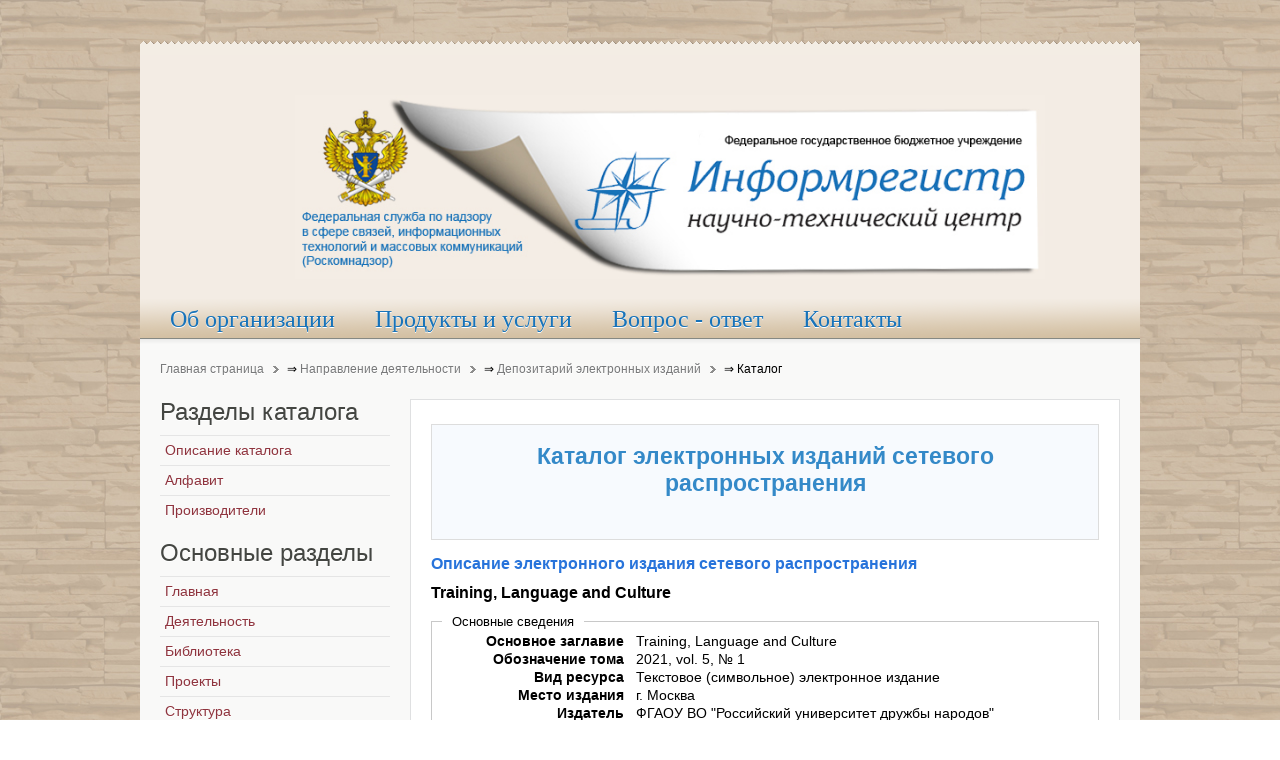

--- FILE ---
content_type: text/html; charset=utf-8
request_url: https://catalog.inforeg.ru/Seni/NetEzine/6473
body_size: 20914
content:


<!DOCTYPE html PUBLIC "-//W3C//DTD XHTML 1.0 Strict//EN" "http://www.w3.org/TR/xhtml1/DTD/xhtml1-strict.dtd">
<html xmlns="http://www.w3.org/1999/xhtml">
<head>

    <meta http-equiv="Content-Type" content="text/html; charset=windows-1251" />
    <meta name="robots" content="index, follow" />
    <meta name="keywords" content="Информрегистр, регистрация, электронные, издания" />
    <meta name="description" content="Информрегистр" />
    <meta name="viewport" content="width=device-width, initial-scale=1.0" />

    <title>Training, Language and Culture</title>
    <link href="/Content/images/favicon.ico" rel="shortcut icon" type="image/x-icon" />

    <link href="/Content/modal.css" rel="stylesheet" type="text/css" />
    <link href="/Content/k2.css" rel="stylesheet" type="text/css" />
    <link href="/Content/var32.css" rel="stylesheet" type="text/css" />
    <link href="/Content/css-8.catalog.css" rel="stylesheet" type="text/css" />
    <link href="/Content/Site.css" rel="stylesheet" type="text/css" />

    <link href="/Content/images/apple_touch_icon.png" rel="apple-touch-icon" type="image/png" />

    <style type="text/css">

        .wrapper {
            width: 1000px;
        }

        #main-shift {
            margin-left: 250px;
        }

        #left {
            width: 250px;
        }

        #menu .dropdown {
            width: 250px;
        }

        #menu .columns2 {
            width: 500px;
        }

        #menu .columns3 {
            width: 750px;
        }

        #menu .columns4 {
            width: 1000px;
        }


        .OneColumnTable {
            font: normal 14px Arial;
        }

        .OutputTable {
            font: normal 14px Arial;
        }


            .OutputTable td:first-child {
                text-align: right;
                padding-right: 10px;
                font-weight: bold;
            }


        ol.ol_list {
            padding-left: 25px;
        }


        .Width170 td:first-child {
            width: 170px;
        }

        .Width180 td:first-child {
            width: 180px;
        }
    </style>


    
</head>
<body class="yoopage column-left nofrontpage webfonts">

    <div id="page-body">

        <div class="wrapper">

            <!-- Начало заголовка  -->

            <div id="header">

                <div class="header-t1">
                    <div class="header-t2">
                        <div class="header-t3">
                        </div>
                    </div>
                </div>

                <div class="header-1">
                    <div id="toolbar">
                    </div>
                    <div id="headerbar">
                        <div class="left">
                            <div class="module mod-blank   first last">
                                <a href="http://inforeg.ru/">
                                    <img src="/Content/images/logoend3.jpg" alt="inforeg.ru logo" width="750px" />
                                </a>
                                
                            </div>
                        </div>
                    </div>
                </div>

                <div id="menubar"></div>
                <div id="menu">
                    <div class="module first last">
                        <ul class="menu">
    <li class="level1 item1 first">
        <a href="//inforeg.ru/about" class="level1 item1 first">
            <span class="bg">Об организации</span>
        </a>
    </li>
    <li class="level1 item2">
        <a href="//inforeg.ru/products" class="level1 item2">
            <span class="bg">Продукты и услуги</span>
        </a>
    </li>
    <li class="level1 item3">
        <a href="//inforeg.ru/faq" class="level1 item3">
            <span class="bg">Вопрос - ответ</span>
        </a>
    </li>
    <li class="level1 item4">
        <a href="//inforeg.ru/contacts" class="level1 item4">
            <span class="bg">Контакты</span>
        </a>
    </li>
</ul>
                    </div>
                </div>

            </div>

            <!-- Конец заголовка  -->

            
<div id="breadcrumbs">
    <div id="k2ModuleBox58" class="k2BreadcrumbsBlock ">
        <a href="http://www.inforeg.ru">Главная страница</a>
        <span style="font-size:12px; mso-bidi-font-size:12px;font-family:Arial;color:#000000">⇒&nbsp;  </span>
        <a href="http://www.inforeg.ru/work">Направление деятельности</a>
        <span style="font-size:12px; mso-bidi-font-size:12px;font-family:Arial;color:#000000">⇒&nbsp;  </span>
        <a href="http://www.inforeg.ru/ei">Депозитарий электронных изданий</a>
        <span class="mytext">⇒&nbsp;  </span>
        Каталог
    </div>
</div>

                        
            <div class="middle-wrapper">
                <div id="middle" style="min-height: 1373px;">
                    <div id="middle-expand">
                        <div id="main">
                            <div id="main-shift">
                                <div id="mainmiddle">
                                    <div id="mainmiddle-expand">
                                        <div id="content">
                                            <div id="content-shift">
                                                <div id="component" class="floatbox">
                                                    <!-- Start K2 Category Layout -->
                                                    <div id="k2Container" class="itemListView">

                                                        
    <div class="itemListCategory">

        <!-- Category title -->
        <!-- Category description -->
        <center>
            <p>
                <span style="font: bold 23px Arial; color: #3489C8">Каталог электронных изданий сетевого распространения</span>
                <br><br>
            </p>
        </center>
        <!-- K2 Plugins: K2CategoryDisplay -->
        <div class="clr"></div>
    </div>


                                                        <p> </p>

                                                        




<span class="page_title">Описание электронного издания сетевого распространения</span>

<p class="ezine_title">Training, Language and Culture</p>

<fieldset>
    <legend>Основные сведения</legend>
    <table class="OutputTable Width180">
                    <tr>
                <td><label for="MainTitle">Основное заглавие</label></td>
                <td>Training, Language and Culture</td>
            </tr>
                            <tr>
                <td><label for="VolumeDesignation">Обозначение тома</label></td>
                <td>2021, vol. 5, № 1</td>
            </tr>
                                            <tr>
                <td><label for="ResourceType">Вид ресурса</label></td>
                <td>Текстовое (символьное) электронное издание</td>
            </tr>
                    <tr>
                <td><label for="RegistrationPlace">Место издания</label></td>
                <td>г. Москва</td>
            </tr>
                        <tr>
                    <td>Издатель</td>
                    <td>ФГАОУ ВО &quot;Российский университет дружбы народов&quot;</td>
                </tr>
                    <tr>
                <td><label for="PublicationYear">Год издания</label></td>
                <td>2021</td>
            </tr>
                    <tr>
                <td><label for="InternetDomainAddress">Сетевой адрес</label></td>
                <td><a target="_blank" href="https://rudn.tlcjournal.org/archive/5(1)/5(1).pdf">https://rudn.tlcjournal.org/archive/5(1)/5(1).pdf</a></td>
            </tr>
                    <tr>
                <td><label for="CredentialsType">Доступ</label></td>
                <td>свободный</td>
            </tr>
        
            <tr>
                <td>Дата обращения</td>
                <td>19.05.2022</td>
            </tr>
                    <tr>
                <td><label for="RegistrationNumber">№ регистрации</label></td>
                <td>0522200239</td>
            </tr>
    </table>
</fieldset>




<br />
        <fieldset>
            <legend> Производитель электронного издания </legend>
            <table class="OutputTable Width180">
                <tr>
                    <td><label for="org_Name">Наименование</label></td>
                    <td>
                        <a href="/Seni/Organization/277">
                            ФГАОУ ВО &quot;Российский университет дружбы народов&quot;
                        </a>
                    </td>
                </tr>
                    <tr>
                        <td><label for="org_Address">Адрес</label></td>
                        <td>117198; Москва, г. Москва, ул. Миклухо-Маклая, д. 6</td>
                    </tr>
                            </table>
        </fieldset>





                                                    </div>
                                                </div>
                                            </div>
                                        </div>
                                    </div>
                                </div>
                            </div>
                        </div>
                    </div>

                    <div id="left" style="min-height: 573px;">
                        <div class="module mod-line mod-menu mod-menu-line   first ">
                            <div class="box-1 deepest">

                                
    <h3 class="header">
        <span class="header-2">
            <span class="header-3">
                <span class="color">Разделы</span> каталога
            </span>
        </span>
    </h3>
    <ul class="menu">
        <li class="level1 item1 first">
            <a class="level1 item1 first" href="/Seni">
                <span class="bg">Описание каталога</span>
            </a>
        </li>
        <li class="level1 js__alphabet">
            <a class="level1 js__alphabet" href="/Seni/Alphabet?prefix=%D0%90">
                <span class="bg">Алфавит</span>
            </a>
        </li>
        <li class="level1 js__orgs">
            <a class="level1 js__orgs" href="/Seni/OrganizationsList">
                <span class="bg">Производители</span>
            </a>
        </li>
    </ul>

                                <p> </p>
                                <h3 class="header">
    <span class="header-2">
        <span class="header-3">
            <span class="color">Основные</span> разделы
        </span>
    </span>
</h3>
<ul class="menu">
    <li class="level1 item1 first">
        <a href="http://inforeg.ru/" class="level1 item1 first">
            <span class="bg">Главная</span>
        </a>
    </li>
    <li class="level1 item2">
        <a href="http://inforeg.ru/work" class="level1 item2">
            <span class="bg">Деятельность</span>
        </a>
    </li>
    <li class="level1 item3">
        <a href="http://inforeg.ru/library" class="level1 item3">
            <span class="bg">Библиотека</span>
        </a>
    </li>
    <li class="level1 item4">
        <a href="http://inforeg.ru/projects" class="level1 item4">
            <span class="bg">Проекты</span>
        </a>
    </li>
    <li class="level1 item5">
        <a href="http://inforeg.ru/structure" class="level1 item5">
            <span class="bg">Структура</span>
        </a>
    </li>
    <li class="level1 item6">
        <a href="http://inforeg.ru/partners" class="level1 item6">
            <span class="bg">Партнеры</span>
        </a>
    </li>
    <li class="level1 item7 last">
        <a href="http://inforeg.ru/news" class="level1 item7 last">
            <span class="bg">Новости</span>
        </a>
    </li>
</ul>


                            </div>
                        </div>

                        <div class="module mod-line">
                            <div class="box-1 deepest">
                                <h3 class="header"><span class="header-2"><span class="header-3"><span class="color">Информационные</span> ресурсы</span></span></h3>
<p>
    <a href="/"
       class="mainlevel" style="margin: 0px; padding: 0px; border: 0px; color: #002b87; text-decoration: underline; font-family: Arial; font-size: 12px;">
        <img src="/Content/images/catmy.png" width="230px" />
    </a>
    <br />
    <a href="/Inet/GetEzinesByEndUse?enduseId=0"
       class="mainlevel" style="margin: 0px; padding: 0px; border: 0px; color: #002b87; text-decoration: underline; font-family: Arial; font-size: 12px;">
        <img src="/Content/images/catnewdate.png" width="230px" />
    </a>
    <br />
    <a href="/Inet/GetPeriodicalEzinesList"
       class="mainlevel" style="margin: 0px; padding: 0px; border: 0px; color: #002b87; text-decoration: underline; font-family: Arial; font-size: 12px;">
        <img src="/Content/images/catperiod.png" width="230px" />
    </a>
    <br />
    <a href="/Seni/Alphabet"
       class="mainlevel" style="margin: 0px; padding: 0px; border: 0px; color: #002b87; text-decoration: underline; font-family: Arial; font-size: 12px;">
        <img src="/Content/images/netmy.png" width="230px" />
    </a>
</p>

                            </div>
                        </div>
                        <div class="module mod-line last">
                            <div class="box-1 deepest">
                                <h3 class="header"><span class="header-2"><span class="header-3"><span class="color">Личный</span> кабинет</span></span></h3>
                                <p>
                                    <a href="http://login.inforeg.ru/" class="mainlevel" style="margin: 0px; padding: 0px; border: 0px; color: #002b87; text-decoration: underline; font-family: Arial; font-size: 12px;">
                                        <img src="/Content/images/login.png" width="230px" />
                                    </a>
                                </p>
                            </div>
                        </div>
                    </div>
                </div>
            </div>


            <div id="footer">
                <div class="footer-1">
                    <a class="anchor" href="http://inforeg.ru/library#page"></a>
                    <div>
                        <p>
    © Федеральная служба по надзору в сфере связи, информационных технологий и массовых коммуникаций "
    <a href="http://www.rsoc.ru/">Роскомнадзор</a>"
    <br />© Федеральное государственное бюджетное учреждение Научно-технический центр «Информрегистр», 2007-2014
    <br />107553, Москва, ул. Большая Черкизовская, дом 21, стр. 1.
    <a href="//inforeg.ru/contacts" title="Схема проезда">Схема проезда</a>,&nbsp;тел.: (499) 160-93-48
</p>
<p>

    <!-- Rating@Mail.ru logo -->
    <a href="http://top.mail.ru/jump?from=2478942">
        <img src="//top-fwz1.mail.ru/counter?id=2478942;t=464;l=1"
             style="border:0;" height="31" width="88" alt="Рейтинг@Mail.ru" />
    </a>
    <!-- //Rating@Mail.ru logo -->
    <!-- Yandex.Metrika informer -->
    <a href="https://metrika.yandex.ru/stat/?id=30648047&amp;from=informer"
       target="_blank" rel="nofollow">
        <img src="//bs.yandex.ru/informer/30648047/3_0_FFFFFFFF_EFEFEFFF_0_pageviews"
             style="width:88px; height:31px; border:0;" alt="Яндекс.Метрика" title="Яндекс.Метрика: данные за сегодня (просмотры, визиты и уникальные посетители)" onclick="try{Ya.Metrika.informer({i:this,id:30648047,lang:'ru'});return false}catch(e){}" />
    </a>
    <!-- /Yandex.Metrika informer -->
</p>
                    </div>
                </div>

                <div class="footer-b1">
                    <div class="footer-b2">
                        <div class="footer-b3">
                        </div>
                    </div>
                </div>

            </div>

        </div>

    </div>

    <script type="text/javascript" src="/Scripts/watch.js"></script>
    <script type="text/javascript" src="/Scripts/jquery-1.6.2.min.js"></script>
    <script type="text/javascript" src="/Scripts/jquery.postify.js"></script>

    <!-- Yandex.Metrika counter -->
<script type="text/javascript">
        (function (d, w, c) {
            (w[c] = w[c] || []).push(function () {
                try {
                    w.yaCounter16018729 = new Ya.Metrika({ id: 16018729, enableAll: true, webvisor: true });
                } catch (e) { }
            });

            var n = d.getElementsByTagName("script")[0],
                s = d.createElement("script"),
                f = function () { n.parentNode.insertBefore(s, n); };
            s.type = "text/javascript";
            s.async = true;
            s.src = (d.location.protocol == "https:" ? "https:" : "http:") + "//mc.yandex.ru/metrika/watch.js";

            if (w.opera == "[object Opera]") {
                d.addEventListener("DOMContentLoaded", f);
            } else { f(); }
        })(document, window, "yandex_metrika_callbacks");
</script>
<noscript><div><img src="//mc.yandex.ru/watch/16018729" style="position:absolute; left:-9999px;" alt="" /></div></noscript>
<!-- /Yandex.Metrika counter -->
<!-- Rating@Mail.ru counter -->
<script type="text/javascript">
        //<![CDATA[
        var _tmr = _tmr || [];
        _tmr.push({ id: "2478942", type: "pageView", start: (new Date()).getTime() });
        (function (d, w) {
            var ts = d.createElement("script"); ts.type = "text/javascript"; ts.async = true;
            ts.src = (d.location.protocol == "https:" ? "https:" : "http:") + "//top-fwz1.mail.ru/js/code.js";
            var f = function () { var s = d.getElementsByTagName("script")[0]; s.parentNode.insertBefore(ts, s); };
            if (w.opera == "[object Opera]") { d.addEventListener("DOMContentLoaded", f, false); } else { f(); }
        })(document, window);
        //]]></script><noscript>
    <div style="position:absolute;left:-10000px;">
        <img src="//top-fwz1.mail.ru/counter?id=2478942;js=na" style="border:0;" height="1" width="1" alt="Рейтинг@Mail.ru" />
    </div>
</noscript>
<!-- //Rating@Mail.ru counter -->
<!-- Yandex.Metrika counter -->
<script type="text/javascript">
        (function (d, w, c) {
            (w[c] = w[c] || []).push(function () {
                try {
                    w.yaCounter30648047 = new Ya.Metrika({
                        id: 30648047,
                        webvisor: true,
                        clickmap: true,
                        trackLinks: true,
                        accurateTrackBounce: true
                    });
                } catch (e) { }
            });
            var n = d.getElementsByTagName("script")[0],
                s = d.createElement("script"),
                f = function () { n.parentNode.insertBefore(s, n); };
            s.type = "text/javascript";
            s.async = true;
            s.src = (d.location.protocol == "https:" ? "https:" : "http:") + "//mc.yandex.ru/metrika/watch.js";
            if (w.opera == "[object Opera]") {
                d.addEventListener("DOMContentLoaded", f, false);
            } else { f(); }
        })(document, window, "yandex_metrika_callbacks");
</script>
<noscript><div><img src="//mc.yandex.ru/watch/30648047" style="position:absolute; left:-9999px;" alt="" /></div></noscript>
<!-- /Yandex.Metrika counter -->


    

</body>
</html>
